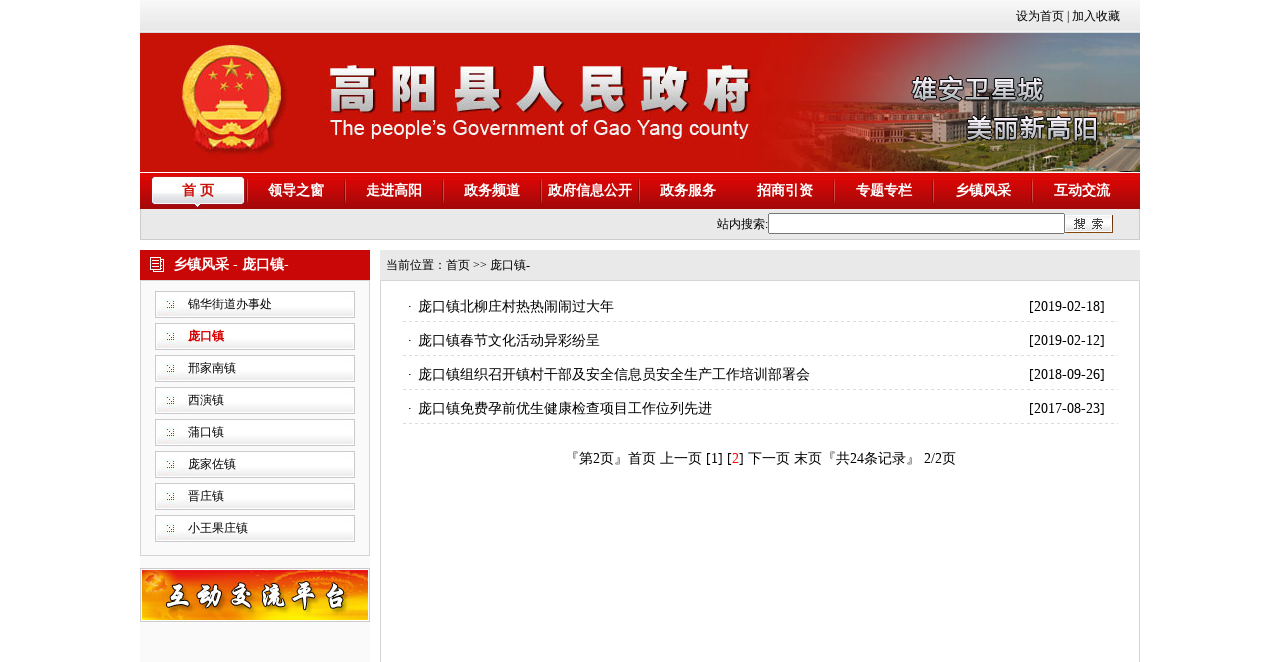

--- FILE ---
content_type: text/html
request_url: https://www.gaoyang.gov.cn/xzfc.asp?lb=28&page=2
body_size: 20151
content:

<!DOCTYPE html PUBLIC "-//W3C//DTD XHTML 1.0 Transitional//EN" "http://www.w3.org/TR/xhtml1/DTD/xhtml1-transitional.dtd">
<html xmlns="http://www.w3.org/1999/xhtml">
<head>
<meta http-equiv="Content-Type" content="text/html; charset=gb2312" />
<meta http-equiv="Content-Type" content="text/html; charset=gb2312">

<META content="高阳县人民政府网站" name="SiteName">
<META content="www.gaoyang.gov.cn" name="SiteDomain">
<META content="1306280002" name="SiteIDCode">
<META content="庞口镇--" name="ColumnName">
<META content="庞口镇--" name="ColumnDescription">
<META content="庞口镇--" name="ColumnKeywords">
<META content="庞口镇--" name="ColumnType">
<title>乡镇风采--庞口镇--高阳县人民政府网站</title>
<style type="text/css">
<!--
body {
	margin: 0px;
}
-->
</style>
<SCRIPT language=JavaScript>
<!--
function show(ming)
{
var thelay=ming;
document.all(ming).style.visibility = 'visible'//设置层为隐藏
}
  function hidd(ming)
{
var thelay=ming;
document.all(ming).style.visibility = 'hidden'//设置层为隐藏
}
//-->
</SCRIPT>
<SCRIPT>
function checkemail(form)
{
//文本框的判断
  if(!form.title.value){
    alert("请填写搜索关键词！");
    form.title.focus();
	return false;
  }
}
</SCRIPT>
<link href="css/css.css" rel="stylesheet" type="text/css" />
</head>
<body>
<meta http-equiv="Content-Type" content="text/html; charset=gb2312" />
<table width="1000" height="33" border="0" align="center" cellpadding="0" cellspacing="0" background="images/topbj.jpg">
  <tr>
    <td><table width="960" border="0" align="center" cellpadding="0" cellspacing="0">
      <tr>
        <td width="56">&nbsp;</td>
        <td width="71">&nbsp;</td>
        <td width="70">&nbsp;</td>
        <td width="69">&nbsp;</td>
        <td width="534">&nbsp;</td>
        <td width="160" align="right"><span class="zi_h12n"><a href="#" class="zi_h12" onclick="this.style.behavior='url(#default#homepage)';this.setHomePage(location.href);return(false);">设为首页</a> | <a href="javascript:d=document;window.external.AddFavorite(''+d.location.href+'', ''+d.title+'')" target="_self" class="zi_h12">加入收藏</a></span></td>
      </tr>
    </table></td>
  </tr>
</table>
<table width="1000" border="0" align="center" cellpadding="0" cellspacing="0">
  <tr>
    <td width="623" height="139" align="center"><img src="images/title.jpg" width="623" height="139" /></td>
    <th width="377" align="left" bgcolor="#C81207"><img src="images/tp_pic.jpg" width="377" height="139" /></th>
  </tr>
</table>
<table width="100%" border="0" cellspacing="0" cellpadding="0">
  <tr>
    <td height="1"></td>
  </tr>
</table>
<table width="1000" height="36" border="0" align="center" cellpadding="0" cellspacing="0" background="images/dhbj.jpg" id="nav">
  <tr>
    <td><table width="980" border="0" align="center" cellpadding="0" cellspacing="0" class="navitem">
      <tr>
        <td width="80" align="center" onMouseOver="show('in')"><a href="http://www.gaoyang.gov.cn" class="cur">首 页</a></td>
        <td width="2" align="center"><img src="images/shu.jpg" width="2" height="36" /></td>
        <td width="98" align="center"><a href="ldzc.asp?infoid=544" target="_blank">领导之窗</a></td>
        <td width="2" align="center"><img src="images/shu.jpg" width="2" height="36" /></td>
        <td width="98" align="center" onMouseOver="show('about');hidd('in')" onMouseOut="hidd('about');show('in')"><a href="about.asp">走进高阳</a></td>
        <td width="2" align="center"><img src="images/shu.jpg" width="2" height="36" /></td>
        <td width="98" align="center" onMouseOver="show('news');hidd('in')" onMouseOut="hidd('news');show('in')"><a href="news.asp">政务频道</a></td>
        <td width="2" align="center"><img src="images/shu.jpg" width="2" height="36" /></td>
        <td width="106" align="center"><a href="gk" target="_blank">政府信息公开</a></td>
        <td width="2" align="center"><img src="images/shu.jpg" width="2" height="36" /></td>
        <td width="98" align="center"><a href="http://bdgy.hbzwfw.gov.cn/" target="_blank">政务服务</a></td>
        <td width="98" align="center" onMouseOver="show('join');hidd('in')" onMouseOut="hidd('join');show('in')"><a href="join.asp">招商引资</a></td>
        <td width="2" align="center"><img src="images/shu.jpg" width="2" height="36" /></td>
        <td width="98" align="center"><a href="ztzl.asp">专题专栏</a></td>
        <td width="2" align="center"><img src="images/shu.jpg" width="2" height="36" /></td>
        <td width="98" align="center" onMouseOver="show('fc');hidd('in')" onMouseOut="hidd('fc');show('in')"><a href="xzfc.asp">乡镇风采</a></td>
        <td width="2" align="center"><img src="images/shu.jpg" width="2" height="36" /></td>
        <td width="98" align="center"><a href="bbsok.asp">互动交流</a></td>
      </tr>
    </table></td>
  </tr>
</table>
<table width="1000" height="31" border="0" align="center" cellpadding="0" cellspacing="0" class="bk3hui">
  <tr>
    <td width="23" bgcolor="#E9E9E9">&nbsp;</td>
    <td width="950" valign="top" bgcolor="#E9E9E9"><div id="in" style="position:absolute; z-index:10;" width="950">
      <table width="950" height="30" border="0" cellpadding="0" cellspacing="0">
        <form id="form1" name="form1" method="post" action="so.asp" onsubmit="return checkemail(this);">
          <tr>
            <td width="58" class="zi_h12n">&nbsp;</td>
            <td width="495">&nbsp;</td>
            <td width="68" align="right" class="zi_h12n">站内搜索:</td>
            <td width="280" align="center"><input name="title" type="text" id="title" size="35" /></td>
            <td width="49"><input name="sub" type="image" src="images/so.jpg" width="48" height="18" border="0"></td>
          </tr>
        </form>
      </table>
    </div>
        <div id="about" style="position:absolute; z-index:10; visibility: hidden;" width="950"  onMouseOver="show('about');hidd('in')" onMouseOut="hidd('about');show('in')">
          <table width="950" height="30" border="0" cellpadding="0" cellspacing="0" onMouseOver="show('about')" onMouseOut="hidd('about')">
            <tr>
              <td width="950" class="zi_h12n">&nbsp;| <a href='about.asp?lb=3' class='zi_h12' target='_blank'>高阳概况</a>&nbsp;| <a href='about.asp?lb=4' class='zi_h12' target='_blank'>历史沿革</a>&nbsp;| <a href='about.asp?lb=5' class='zi_h12' target='_blank'>风土人情</a>&nbsp;| <a href='about.asp?lb=7' class='zi_h12' target='_blank'>经济发展</a>&nbsp;| <a href='about.asp?lb=9' class='zi_h12' target='_blank'>城市建设</a>
              </td>
            </tr>
          </table>
        </div>
      <div id="news" style="position:absolute; z-index:10; visibility: hidden;" width="950"  onMouseOver="show('news');hidd('in')" onMouseOut="hidd('news');show('in')">
          <table width="950" height="30" border="0" cellpadding="0" cellspacing="0">
            <tr>
              <td width="950" class="zi_h12n">&nbsp;| <a href='https://www.gaoyang.gov.cn/gk/col/1700639815789/index.html' class='zi_h12' target='_blank'>机构职能</a>&nbsp;| <a href='news.asp?lb=11' class='zi_h12' target='_blank'>政策文件</a>&nbsp;| <a href='news.asp?lb=12' class='zi_h12' target='_blank'>规划计划</a>&nbsp;| <a href='news.asp?lb=13' class='zi_h12' target='_blank'>公告公示</a>&nbsp;| <a href='news.asp?lb=14' class='zi_h12' target='_blank'>统计数据</a>&nbsp;| <a href='news.asp?lb=52' class='zi_h12' target='_blank'>乡镇（街道办）动态</a>&nbsp;| <a href='news.asp?lb=71' class='zi_h12' target='_blank'>部门动态</a>
              </td>
            </tr>
          </table>
      </div>
      <div id="join" style="position:absolute; z-index:10; visibility: hidden;" width="950"  onMouseOver="show('join');hidd('in')" onMouseOut="hidd('join');show('in')">
          <table width="950" height="30" border="0" cellpadding="0" cellspacing="0">
            <tr>
              <td width="950" class="zi_h12n">&nbsp;| <a href='join.asp?lb=15' class='zi_h12' target='_blank'>特色市场</a>&nbsp;| <a href='join.asp?lb=16' class='zi_h12' target='_blank'>园区建设专栏</a>&nbsp;| <a href='join.asp?lb=17' class='zi_h12' target='_blank'>对接京津</a>&nbsp;| <a href='join.asp?lb=18' class='zi_h12' target='_blank'>重点项目建设</a>
              </td>
            </tr>
          </table>
      </div>
<div id="fc" style="position:absolute; z-index:10; visibility: hidden;" width="950" onMouseOver="show('fc');hidd('in')" onMouseOut="hidd('fc');show('in')">
	<table width="950" height="30" border="0" cellpadding="0" cellspacing="0">
	  <tr>
        <td width="950" class="zi_h12n"> 
		  &nbsp;| <a href='xzfc.asp?lb=23' class='zi_h12' target='_blank'>锦华街道办事处</a>&nbsp;| <a href='xzfc.asp?lb=28' class='zi_h12' target='_blank'>庞口镇</a>&nbsp;| <a href='xzfc.asp?lb=29' class='zi_h12' target='_blank'>邢家南镇</a>&nbsp;| <a href='xzfc.asp?lb=30' class='zi_h12' target='_blank'>西演镇</a>&nbsp;| <a href='xzfc.asp?lb=31' class='zi_h12' target='_blank'>蒲口镇</a>&nbsp;| <a href='xzfc.asp?lb=32' class='zi_h12' target='_blank'>庞家佐镇</a>&nbsp;| <a href='xzfc.asp?lb=34' class='zi_h12' target='_blank'>晋庄镇</a>&nbsp;| <a href='xzfc.asp?lb=35' class='zi_h12' target='_blank'>小王果庄镇</a>
		</td>
        </tr>
    </table>
	</div>	  
    </td>
    <td width="25" bgcolor="#E9E9E9">&nbsp;</td>
  </tr>
</table>
<table width="1000" border="0" align="center" cellpadding="0" cellspacing="0">
  <tr>
    <td height="10" bgcolor="#FFFFFF"></td>
  </tr>
</table>



<table width="1000" height="146" border="0" align="center" cellpadding="0" cellspacing="0">
  <tr>
    <td width="230" height="660" valign="top" bgcolor="#FAFAFA"><table width="100%" height="30" border="0" cellpadding="0" cellspacing="0">
      <tr>
        <td width="14%" align="center" bgcolor="#C90707"><img src="images/wbbb.jpg" width="14" height="15" /></td>
        <td width="86%" align="left" bgcolor="#C90707" class="zi_b14c">乡镇风采 - 庞口镇-</td>
      </tr>
    </table>
      <table width="230" border="0" cellpadding="0" cellspacing="1" bgcolor="#D5D5D5">
        <tr>
          <td width="228" bgcolor="#FAFAFA"><table width="100%" border="0" cellspacing="0" cellpadding="0">
            <tr>
              <td height="10"></td>
            </tr>
          </table>
            
            <table width="200" height="27" border="0" align="center" cellpadding="0" cellspacing="0" background="images/flbj.jpg" style="margin-bottom:5px;">
              <tr>
                <td width="33" height="10"></td>
                <td width="167" align="left"><a href="xzfc.asp?lb=23" class="zi_h12">锦华街道办事处</a></td>
              </tr>
            </table>
          
            <table width="200" height="27" border="0" align="center" cellpadding="0" cellspacing="0" background="images/flbj.jpg" style="margin-bottom:5px;">
              <tr>
                <td width="33" height="10"></td>
                <td width="167" align="left"><a href="xzfc.asp?lb=28" class="zi_red12c">庞口镇</a></td>
              </tr>
            </table>
          
            <table width="200" height="27" border="0" align="center" cellpadding="0" cellspacing="0" background="images/flbj.jpg" style="margin-bottom:5px;">
              <tr>
                <td width="33" height="10"></td>
                <td width="167" align="left"><a href="xzfc.asp?lb=29" class="zi_h12">邢家南镇</a></td>
              </tr>
            </table>
          
            <table width="200" height="27" border="0" align="center" cellpadding="0" cellspacing="0" background="images/flbj.jpg" style="margin-bottom:5px;">
              <tr>
                <td width="33" height="10"></td>
                <td width="167" align="left"><a href="xzfc.asp?lb=30" class="zi_h12">西演镇</a></td>
              </tr>
            </table>
          
            <table width="200" height="27" border="0" align="center" cellpadding="0" cellspacing="0" background="images/flbj.jpg" style="margin-bottom:5px;">
              <tr>
                <td width="33" height="10"></td>
                <td width="167" align="left"><a href="xzfc.asp?lb=31" class="zi_h12">蒲口镇</a></td>
              </tr>
            </table>
          
            <table width="200" height="27" border="0" align="center" cellpadding="0" cellspacing="0" background="images/flbj.jpg" style="margin-bottom:5px;">
              <tr>
                <td width="33" height="10"></td>
                <td width="167" align="left"><a href="xzfc.asp?lb=32" class="zi_h12">庞家佐镇</a></td>
              </tr>
            </table>
          
            <table width="200" height="27" border="0" align="center" cellpadding="0" cellspacing="0" background="images/flbj.jpg" style="margin-bottom:5px;">
              <tr>
                <td width="33" height="10"></td>
                <td width="167" align="left"><a href="xzfc.asp?lb=34" class="zi_h12">晋庄镇</a></td>
              </tr>
            </table>
          
            <table width="200" height="27" border="0" align="center" cellpadding="0" cellspacing="0" background="images/flbj.jpg" style="margin-bottom:5px;">
              <tr>
                <td width="33" height="10"></td>
                <td width="167" align="left"><a href="xzfc.asp?lb=35" class="zi_h12">小王果庄镇</a></td>
              </tr>
            </table>
          
          <table width="100%" border="0" cellspacing="0" cellpadding="0">
            <tr>
              <td height="8"></td>
            </tr>
          </table></td>
        </tr>
      </table>
      <table width="230" border="0" cellspacing="0" cellpadding="0">
        <tr>
          <td width="230" height="12"></td>
        </tr>
      </table>
      <table width="230" border="0" cellspacing="0" cellpadding="0">
        <tr>
          <td width="230" height="62" align="center" valign="top"><a href="bbsok.asp" target="_blank"><img src="images/hdjlpt.jpg" width="228" height="52" border="0" style="border: 1px solid #cccccc;"/></a></td>
        </tr>
      </table></td>
    <td width="10" valign="top">&nbsp;</td>
    <td width="760" valign="top"><table width="100%" border="0" align="center" cellpadding="0" cellspacing="0">
      <tr>
        <td width="100%" height="30" bgcolor="#E9E9E9" class="zi_h12n">&nbsp;&nbsp;当前位置：<a href="." class="zi_h12">首页</a> &gt;&gt; 庞口镇-</td>
      </tr>
    </table>
      <table width="100%" border="0" align="center" cellpadding="0" cellspacing="1" bgcolor="#D5D5D5">
        <tr>
          <td width="100%" height="660" valign="top" bgcolor="#FFFFFF" style="padding:12px;"><table width="716" border="0" align="center" cellpadding="0" cellspacing="0" class="zi_h14" style="margin-bottom:10px;">
            
            <tr>
              <td width="16" height="28" align="center" class="zi_h14">·</td>
              <td width="598" align="left" class="zi_h14"><a href="info_show.asp?infoid=5731" target="_blank" class="zi_h14">庞口镇北柳庄村热热闹闹过大年</a>&nbsp;</td>
              <td width="102" align="center" class="zi_h14">[2019-02-18]</td>
            </tr>
            <tr background="images/xu.jpg">
              <td height="1" colspan="3" align="center" background="images/xu.jpg"></td>
            </tr>
            <tr>
              <td height="5" colspan="3" align="center"></td>
            </tr>
            
            <tr>
              <td width="16" height="28" align="center" class="zi_h14">·</td>
              <td width="598" align="left" class="zi_h14"><a href="info_show.asp?infoid=5714" target="_blank" class="zi_h14">庞口镇春节文化活动异彩纷呈</a>&nbsp;</td>
              <td width="102" align="center" class="zi_h14">[2019-02-12]</td>
            </tr>
            <tr background="images/xu.jpg">
              <td height="1" colspan="3" align="center" background="images/xu.jpg"></td>
            </tr>
            <tr>
              <td height="5" colspan="3" align="center"></td>
            </tr>
            
            <tr>
              <td width="16" height="28" align="center" class="zi_h14">·</td>
              <td width="598" align="left" class="zi_h14"><a href="info_show.asp?infoid=5309" target="_blank" class="zi_h14">庞口镇组织召开镇村干部及安全信息员安全生产工作培训部署会</a>&nbsp;</td>
              <td width="102" align="center" class="zi_h14">[2018-09-26]</td>
            </tr>
            <tr background="images/xu.jpg">
              <td height="1" colspan="3" align="center" background="images/xu.jpg"></td>
            </tr>
            <tr>
              <td height="5" colspan="3" align="center"></td>
            </tr>
            
            <tr>
              <td width="16" height="28" align="center" class="zi_h14">·</td>
              <td width="598" align="left" class="zi_h14"><a href="info_show.asp?infoid=4548" target="_blank" class="zi_h14">庞口镇免费孕前优生健康检查项目工作位列先进</a>&nbsp;</td>
              <td width="102" align="center" class="zi_h14">[2017-08-23]</td>
            </tr>
            <tr background="images/xu.jpg">
              <td height="1" colspan="3" align="center" background="images/xu.jpg"></td>
            </tr>
            <tr>
              <td height="5" colspan="3" align="center"></td>
            </tr>
            
          </table>
            <table width="100%" border="0" cellpadding="0" cellspacing="0" class="zi_h14">
              <tr>
                <td height="40" align="center" class="zi_h14">『第<span class='zi_h14'>2</span>页』<a href=xzfc.asp?lb=28&page=1 class='zi_h14'>首页</a>&nbsp;<a href=xzfc.asp?lb=28&page=1 class='zi_h14'>上一页</a>&nbsp;<a href=xzfc.asp?lb=28&page=1 class='zi_h14'>[1]</a>&nbsp;<a href=xzfc.asp?lb=28&page=2 class='zi_h14' >[<font color='ff0000'>2</font>]</a>&nbsp;下一页  末页『共<span class='zi_h14'>24</span>条记录』&nbsp;2/2页
                </td>
              </tr>
            </table>
          </td>
        </tr>
    </table></td>
  </tr>
</table>
<meta http-equiv="Content-Type" content="text/html; charset=gb2312" />
<table width="1000" border="0" align="center" cellpadding="0" cellspacing="0">
  <tr>
    <td height="15"></td>
  </tr>
</table>
<table width="100%" border="0" cellpadding="0" cellspacing="0" bgcolor="#D52B2B">
  <tr>
    <td height="3"></td>
  </tr>
</table>
<table width="100%" border="0" cellpadding="0" cellspacing="0" bgcolor="#fff">
  <tr>
    <td height="10"></td>
  </tr>
</table>
<table width="1000" height="220" border="0" align="center" cellpadding="0" cellspacing="0">
  <tr>
    <td height="100" colspan="3" align="center" class="zi_h12n"><p><a href="com_show.asp?infoid=155" class="zi_h12n">法律声明</a> | <a href="com_show.asp?infoid=158" class="zi_h12n">关于本站</a> | <a href="map.asp" class="zi_h12n">网站地图</a> <br />
      Copyright <span style="font-family: Arial, Helvetica, sans-serif;">&copy;</span>　2007-2018 www.gaoyang.gov.cn All Rights Reserved 版权所有：河北省高阳县人民政府<br />
      主办：高阳县人民政府办公室 联系方式 0312-6699604   <br />
      ICP备案号： <a href="https://beian.miit.gov.cn/" class="zi_h12n" target="_blank">冀ICP备05019657号-1</a> &nbsp; 网站标识码:1306280002  &nbsp;<a href="http://www.beian.gov.cn/portal/registerSystemInfo?recordcode=13062802000047"  class="zi_h12n" target="_blank">公安机关备案号：13062802000047</a></p></td>
  </tr>
  <tr>
    <td width="336" height="50" align="center" valign="middle" class="zi_h12n"></td>
    <td width="128" align="center" valign="middle" class="zi_h12n"><script type="text/javascript">document.write(unescape("%3Cspan id='_ideConac' %3E%3C/span%3E%3Cscript src='https://dcs.conac.cn/js/05/109/0132/41058446/CA051090132410584460004.js' type='text/javascript'%3E%3C/script%3E"));</script></td>
    <td width="536" align="left" valign="middle" class="zi_h12n"><script id="_jiucuo_" sitecode='1306280002' src='https://pucha.kaipuyun.cn/exposure/jiucuo.js'></script></td>
  </tr>
</table>

</body>
</html>
